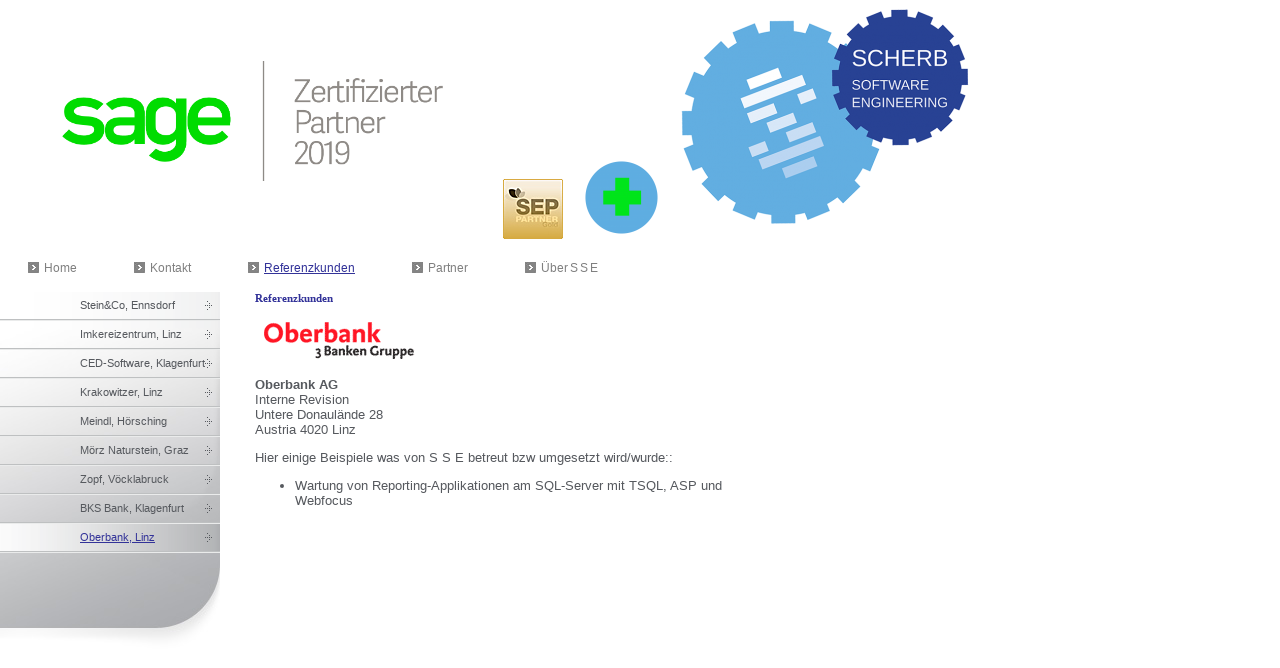

--- FILE ---
content_type: text/html; charset=UTF-8
request_url: http://sse-software.at/referenzkunden.php?kunde=OBK
body_size: 12936
content:
<html xmlns:fo="http://www.w3.org/1999/XSL/Format"><head><meta http-equiv="Content-Type" content="text/html; charset=iso-8859-1"><title>S S E - Scherb Software Engineering - Referenzkunden</title><meta name="GENERATOR" content="
			SWsoft
		"><meta name="ID" content="
			sitebuilder_1253025682
		"><meta name="KEYWORDS" content="
			Ich biete Vertrieb/Customizing von Office Line als SAGE Fachh�ndler Softwareentwicklung (VBA, ASP, PHP, TSQL) Datenbankdesign (SQL-Server, mySQL), Vertrieb von GFI Produkten
		"><meta name="DESCRIPTION" content="
			Computer, Dienstleistungen, Programmierung, Web-Design, EDV
		"><link href="/css/styles.css" rel="stylesheet" type="text/css"></head>
	<BODY MARGINHEIGHT="0" MARGINWIDTH="0" TOPMARGIN="0" RIGHTMARGIN="0" BOTTOMMARGIN="0" LEFTMARGIN="0">
		<table cellpadding="0" cellspacing="0" border="0" width="100%" height="100%"><!-- background="images/main_bg.gif">-->
			<tr>
				<td>
					<TABLE WIDTH="900" HEIGHT="100%" CELLPADDING="0" CELLSPACING="0" BORDER="0" bgcolor="White">
						<!-- Logozeile -->
												<TR>
              <td colspan="99" valign="top">
                <table>
                  <tr>
							       <td style="background-color=F2F2F2"><a href="/partner.php?partner=Sage"><img height="236" border="0" hspace="0" alt="" align="baseline" src="/custom/sage_100_cp.png"><!--<img height="155" border="0" hspace="0" alt="" align="baseline" src="/custom/Autorisierter_Fachhaendler_2009.jpg"><img height="155" border="0" hspace="0" alt="" align="baseline" src="/custom/DMS_OL.jpg">--></a><a href="/partner.php?partner=SEP"><img border="0" src="images/SEP-Partner_Gold60.jpg"></a></td>
							       <TD height="156" style="background-color=F2F2F2" align="right" valign="top">&nbsp;&nbsp;&nbsp;&nbsp;<a href="download/SSETeamViewerQS_de.exe"><img border="0" height="75" width="75" src="/custom/K_Quicksupport-150x150.png"></a>&nbsp;&nbsp;&nbsp;&nbsp;<img border="0" src="/custom/Logo_mit_Name_Web.png">
                  </tr>
                </table>
							</TD>
						</TR>												<!-- Navi -->
						<!-- navizeile -->
						<TR>
							<TD colspan="2" width="900" height="50" style="background-color=F2F2F2"><!--style="background-image: url('images/tbg.gif'); background-repeat: no-repeat;">-->
								<table cellpadding="0" cellspacing="0">
									<tr>
										<td colspan="999" height="1" style="background-color=#CF0000;"></td>
									</tr>
									<tr>
										<td width="28"></td>
										<td valign="bottom"><a href="/index.php"><img src="/images/bullet.gif" border="0" style="margin-bottom: 8px; margin-top: 8px;"></a></td>
										<td width="5"></td>
										<td valign="bottom" style="padding-bottom: 5px;"><a href="/index.php" class="menu">Home</td>
										<td width="28"></td>
										<td style="background-color=gray" width="1"><!--<img src="images/menu_separator.gif">--></td>
										<td width="28"></td>
										<td valign="bottom"><a href="/kontakt.php"><img src="/images/bullet.gif" border="0" style="margin-bottom: 8px;"></a></td>
										<td width="5"></td>
										<td valign="bottom" style="padding-bottom: 5px;"><a href="/kontakt.php" class="menu">Kontakt</a></td>
										<td width="28"></td>
										<td style="background-color=gray" width="1"><!--<img src="images/menu_separator.gif">--></td>
										<td width="28"></td>
										<td valign="bottom"><a href="/referenzkunden.php"><img src="/images/bullet.gif" border="0" style="margin-bottom: 8px;"></a></td>
										<td width="5"></td>
										<td valign="bottom" style="padding-bottom: 5px;"><a href="/referenzkunden.php" class="amenu">Referenzkunden</a></td>
										<td width="28"></td>
										<td style="background-color=gray" width="1"><!--<img src="images/menu_separator.gif">--></td>
										<td width="28"></td>
										<td valign="bottom"><a href="/partner.php"><img src="/images/bullet.gif" border="0" style="margin-bottom: 8px;"></a></td>
										<td width="5"></td>
										<td valign="bottom" style="padding-bottom: 5px;"><a href="/partner.php" class="menu">Partner</a></td>
										<td width="28"></td>
										<td style="background-color=gray" width="1"><!--<img src="images/menu_separator.gif">--></td>
										<td width="28"></td>
										<td valign="bottom"><a href="/uebersse.php"><img src="/images/bullet.gif" border="0" style="margin-bottom: 8px;"></a></td>
										<td width="5"></td>
										<td valign="bottom" style="padding-bottom: 5px;"><a href="/uebersse.php" class="menu">&Uuml;ber S&nbsp;S&nbsp;E</a></td>
										<td width="145"></td>
									</tr>
								</table>
							</TD>
						</TR>												<TR>
							<!-- Navi links -->
							<!-- subnavi -->
							<TD valign="top" width="220" height="100%">
								<table cellpadding="0" cellspacing="0" width="220" height="330" style="background-image: url('/images/submenu_bg.gif'); background-repeat: repeat-y;">
									<tr>
										<td style="background-image: url('/images/submenu_bg.jpg'); background-position: bottom left; background-repeat: no-repeat;" valign="top">
																																												<table cellpadding="0" cellspacing="0" width="220">
												<tr>
													<td style="padding-left: 80px" height="27"><a href="/referenzkunden.php?kunde=SteinUndCo" class="submenu">Stein&Co, Ennsdorf</a></td>
													<td align="right" style="padding-right: 8px"><a href="/referenzkunden.php?kunde=SteinUndCo"><img src="/images/submenu_bullet.gif" border="0"></a></td>
												</tr>
												<tr>
													<td colspan="2" height="2" style="background-image: url('/images/submenu_hr.gif'); background-repeat: repeat-x;"></td>
												</tr>
                        <tr>
													<td style="padding-left: 80px" height="27"><a href="/referenzkunden.php?kunde=LVBienen" class="submenu">Imkereizentrum, Linz</a></td>
													<td align="right" style="padding-right: 8px"><a href="/referenzkunden.php?kunde=LVBienen"><img src="/images/submenu_bullet.gif" border="0"></a></td>
												</tr>
												<tr>
													<td colspan="2" height="2" style="background-image: url('/images/submenu_hr.gif'); background-repeat: repeat-x;"></td>
												</tr>
                        <tr>
													<td style="padding-left: 80px" height="27"><a href="/referenzkunden.php?kunde=CED" class="submenu">CED-Software, Klagenfurt</a></td>
													<td align="right" style="padding-right: 8px"><a href="/referenzkunden.php?kunde=CED"><img src="/images/submenu_bullet.gif" border="0"></a></td>
												</tr>
												<tr>
													<td colspan="2" height="2" style="background-image: url('/images/submenu_hr.gif'); background-repeat: repeat-x;"></td>
												</tr>
                                                <tr>
													<td style="padding-left: 80px" height="27"><a href="/referenzkunden.php?kunde=Krakowitzer" class="submenu">Krakowitzer, Linz</a></td>
													<td align="right" style="padding-right: 8px"><a href="/referenzkunden.php?kunde=Krakowitzer"><img src="/images/submenu_bullet.gif" border="0"></a></td>
												</tr>
                        <tr>
													<td colspan="2" height="2" style="background-image: url('/images/submenu_hr.gif'); background-repeat: repeat-x;"></td>
												</tr>
                        <tr>
													<td style="padding-left: 80px" height="27"><a href="/referenzkunden.php?kunde=Meindl" class="submenu">Meindl, H&ouml;rsching</a></td>
													<td align="right" style="padding-right: 8px"><a href="/referenzkunden.php?kunde=Meindl"><img src="/images/submenu_bullet.gif" border="0"></a></td>
												</tr>
                        <tr>
													<td colspan="2" height="2" style="background-image: url('/images/submenu_hr.gif'); background-repeat: repeat-x;"></td>
												</tr>
                        <tr>
													<td style="padding-left: 80px" height="27"><a href="/referenzkunden.php?kunde=Moerz" class="submenu">M&ouml;rz Naturstein, Graz</a></td>
													<td align="right" style="padding-right: 8px"><a href="/referenzkunden.php?kunde=Moerz"><img src="/images/submenu_bullet.gif" border="0"></a></td>
												</tr>
                        <tr>
													<td colspan="2" height="2" style="background-image: url('/images/submenu_hr.gif'); background-repeat: repeat-x;"></td>
												</tr>
                        <tr>
													<td style="padding-left: 80px" height="27"><a href="/referenzkunden.php?kunde=Zopf" class="submenu">Zopf, V&ouml;cklabruck</a></td>
													<td align="right" style="padding-right: 8px"><a href="/referenzkunden.php?kunde=Zopf"><img src="/images/submenu_bullet.gif" border="0"></a></td>
												</tr>
												<tr>
													<td colspan="2" height="2" style="background-image: url('/images/submenu_hr.gif'); background-repeat: repeat-x;"></td>
												</tr>
																								<tr>
													<td style="padding-left: 80px" height="27"><a href="/referenzkunden.php?kunde=BKS" class="submenu">BKS Bank, Klagenfurt</a></td>
													<td align="right" style="padding-right: 8px"><a href="/referenzkunden.php?kunde=BKS"><img src="/images/submenu_bullet.gif" border="0"></a></td>
												</tr>
												<tr>
													<td colspan="2" height="2" style="background-image: url('/images/submenu_hr.gif'); background-repeat: repeat-x;"></td>
												</tr>
												<tr>
													<td style="padding-left: 80px; background-image: url('/images/submenu_abg.gif'); background-repeat: repeat-y;" height="27"><a href="/referenzkunden.php?kunde=OBK" class="asubmenu">Oberbank, Linz</a></td>
													<td align="right" style="padding-right: 8px; background-image: url('/images/submenu_abg.gif'); background-position: top right; background-repeat: repeat-y;"><a href="/referenzkunden.php?kunde=OBK"><img src="/images/submenu_bullet.gif" border="0"></a></td>
												</tr>
												<tr>
													<td colspan="2" height="2" style="background-image: url('/images/submenu_hr.gif'); background-repeat: repeat-x;"></td>
												</tr>
                        												<tr>
													<td colspan="2" height="100"></td>
												</tr>
											</table>
																																</td>
									</tr>
								</table>
							</TD>
														<TD valign="top" width="560" height="100%">
								<table cellpadding="0" cellspacing="0" width="490" align="center">
									<tr>
										<td class="text-header">Referenzkunden</td>
									</tr>
									<tr>
										<td height="15"></td>
									</tr>
									<tr>
										<td class="text" width="490"><span><p><img style="BORDER-RIGHT: #000000 0px solid; BORDER-TOP: #000000 0px solid; BORDER-LEFT: #000000 0px solid; BORDER-BOTTOM: #000000 0px solid" alt="" hspace="0" src="custom/oberbank_logo.gif" align="baseline" border="0"></p><p><b>Oberbank AG</b><br/>Interne Revision<br/>Untere Donaulände 28<br/>Austria 4020 Linz<br/></p><p>Hier einige Beispiele was von S S E betreut bzw umgesetzt wird/wurde::</p><ul><li>Wartung von Reporting-Applikationen am SQL-Server mit TSQL, ASP und Webfocus</li></ul>									 	
</span></td>
									</tr>
									<tr>
										<td height="20"></td>
									</tr>
								</table>
							</TD>
						</TR>
						<!-- bmenue -->
						<!--<TR>
							<TD colspan="2" width="780" height="55">
								<table cellpadding="0" cellspacing="0" align="center">
									<tr>
										<td><a href="index.php"><img src="images/bmenu_bullet.gif" border="0"></a></td>
										<td width="5"></td>
										<td><a href="index.php" class="bmenu">Home</a></td>
										<td width="30"></td>
										<td><a href="kontakt.php"><img src="images/bmenu_bullet.gif" border="0"></a></td>
										<td width="5"></td>
										<td><a href="kontakt.php" class="bmenu">Kontakt</a></td>
										<td width="30"></td>
										<td><a href="referenzkunden.php"><img src="images/bmenu_bullet.gif" border="0"></a></td>
										<td width="5"></td>
										<td><a href="referenzkunden.php" class="abmenu">Referenzkunden</a></td>
										<td width="30"></td>
										<td><a href="partner.php"><img src="images/bmenu_bullet.gif" border="0"></a></td>
										<td width="5"></td>
										<td><a href="partner.php" class="bmenu">Partner</a></td>
										<td width="30"></td>
										<td><a href="uebersse.php"><img src="images/bmenu_bullet.gif" border="0"></a></td>
										<td width="5"></td>
										<td><a href="uebersse.php" class="bmenu">&Uuml;ber S S E</a></td>
										<td width="30"></td>
									</tr>
								</table>
							</TD>
						</TR>-->						<!--
						<TR>
							<TD colspan="2" width="780" height="1" bgcolor="#E5E5E5"></TD>
						</TR>
						<TR>
							<TD colspan="2" width="780" height="55" align="center" class="footer">(c) 2009 S S E</TD>
						</TR>
						-->
					</TABLE>
				</td>
			</tr>
		</table>
	</BODY>
</html>


--- FILE ---
content_type: text/css
request_url: http://sse-software.at/css/styles.css
body_size: 1399
content:
/*content style (text=pageContent)
//alt: #CF0000
*/
h2
{
	color: #333399;
}

.text-header
{
	font-size: 11px;
	font-family: Tahoma;
	font-weight: bold;
	color: #333399;	
	
}

.text
{
	font-size: 13px;
	font-family: Arial;
	color: #56595E;	
}

.pageContent 
{
	font-size: 13px;
	font-family: Arial;
	color: #56595E;	
}

.pageContent a 
{
	font-size: 13px;
	font-family: Arial;
	color: #56595E;	
}


/* top elements */

.company
{
	font-size: 24px;	
	font-family: Tahoma;
	color: white;
	letter-spacing : -1px;
}

.slogan
{
	font-size: 10px;	
	font-family: Tahoma;
	color: white;
	font-weight: bold;
}


/*main menu*/

.menu
{
	font-size: 12px;	
	line-height: 16px;	
	font-family: Arial;
	color: gray;
	text-decoration: none;
	word-spacing: -1px;	
}

.amenu
{
	font-size: 12px;	
	line-height: 16px;	
	font-family: Arial;
	color: #333399;
	text-decoration: underline;
	word-spacing: -1px;		
}


/*submenu*/

.submenu
{
	font-size: 11px;	
	font-family: Arial;
	color: #56595E;
	text-decoration: none;
}

.asubmenu
{
	font-size: 11px;	
	font-family: Arial;
	color: #333399;
	text-decoration: underline;	
}


/*bottom menu*/

.bmenu
{
	font-size: 11px;	
	font-family: Arial;
	color: #56595E;
	text-decoration: none;	
}

.abmenu
{
	font-size: 11px;	
	font-family: Arial;
	color: #333399;
	text-decoration: underline;
}


/*copyright*/

.footer
{
	font-size: 9px;	
	font-family: Tahoma;
	color: #9EA0A3;
}
